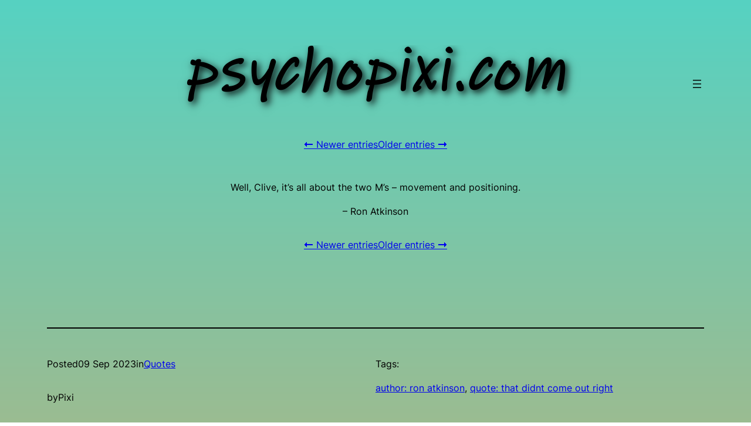

--- FILE ---
content_type: text/html; charset=utf-8
request_url: https://www.google.com/recaptcha/api2/aframe
body_size: 268
content:
<!DOCTYPE HTML><html><head><meta http-equiv="content-type" content="text/html; charset=UTF-8"></head><body><script nonce="1ntnkoEfxj90Z6BTaX9z3w">/** Anti-fraud and anti-abuse applications only. See google.com/recaptcha */ try{var clients={'sodar':'https://pagead2.googlesyndication.com/pagead/sodar?'};window.addEventListener("message",function(a){try{if(a.source===window.parent){var b=JSON.parse(a.data);var c=clients[b['id']];if(c){var d=document.createElement('img');d.src=c+b['params']+'&rc='+(localStorage.getItem("rc::a")?sessionStorage.getItem("rc::b"):"");window.document.body.appendChild(d);sessionStorage.setItem("rc::e",parseInt(sessionStorage.getItem("rc::e")||0)+1);localStorage.setItem("rc::h",'1765666908263');}}}catch(b){}});window.parent.postMessage("_grecaptcha_ready", "*");}catch(b){}</script></body></html>